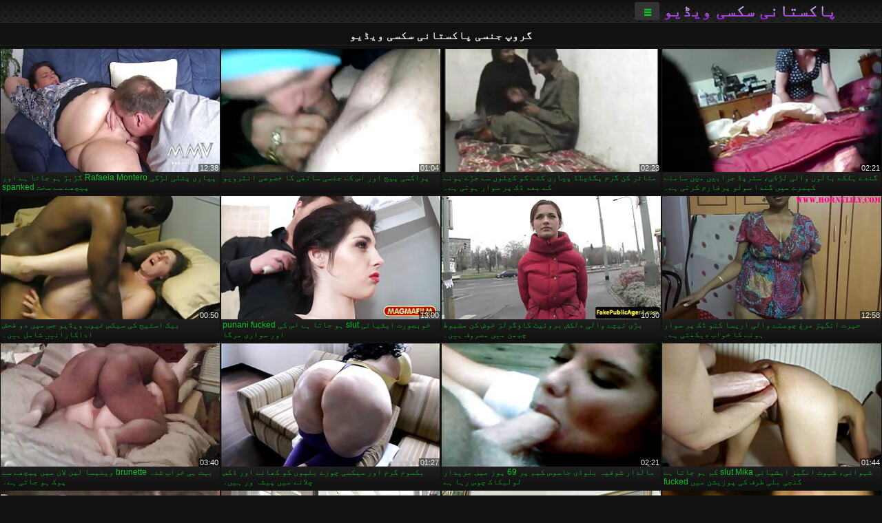

--- FILE ---
content_type: text/html; charset=UTF-8
request_url: https://ur.femmeviergexxx.com/category/group+sex/
body_size: 13958
content:
<!DOCTYPE html><html lang="ur" dir="rtl"><head>
<title>گروپ جنسی فلموں بالغوں کے لیے - پاکستانی سکسی ویڈیو  </title>
<meta charset="utf-8">
<meta name="description" content="مفت  گروپ جنسی. حیرت انگیز پریمی کے ساتھ کامل جسم کے بیکار چھوٹے ڈک پر پوکر ، بیب ، شہوت انگیز گرم ، شہوت انگیز شہوانی ، شہوت انگیز ساہسک کھیل ہی کھیل میں اور دیگر ڈاؤن لوڈ ، اتارنا فحش فلموں ">
<base target="_blank">
<meta name="referrer" content="unsafe-url">
<meta name="rating" content="adult">
<link href="https://ur.femmeviergexxx.com/category/group+sex/" rel="canonical">
<meta name="viewport" content="width=device-width, initial-scale=1">
<meta name="theme-color" content="#111111">
<meta name="msapplication-navbutton-color" content="#111111">
<meta name="apple-mobile-web-app-status-bar-style" content="#111111">
<meta http-equiv="x-dns-prefetch-control" content="on">

<link rel="icon" type="image/vnd.microsoft.icon" href="/files/favicon.ico">
<style type="text/css">
body {font-family: Arial; font-size: 9pt; padding: 0px; margin: 0px;}
a, a:visited {text-decoration: none;}

body {background: #111111;}

h1, h2, body, .pages .more, .close, .search .text {color: #e9f3ee;}

a, .menu .act {color: #11c024;}
a:hover, .content .tube:hover, .content .bl:hover {color: #e9f3ee;}

img {width: 100%; height: auto;}

.pages .more {background: #11c024;}
.search .text, .info .down {background: #333333;}

icon, .content .tube, .content .t u, .content .tags a:before, .g1:before, .g2:before, .g3:before, .g4:before, .g5:before, .g6:before, .g7:before, .content .bl {color: #9014d3;}

.pad {font-weight: bold;}
.pad .tp {font-weight: normal;}

.pages .more:hover, .pages span, .info .down:hover, .info .hdv {background: #9014d3;}

.content .tr, .content .tl, .content .br, .content .bl, .player .close, .content .hd, .content .new {background-image: url('/img/1.png');}

.content .th, .list li {margin: 1px;}
.pages a, .pages span {margin: 2px;}

.mw, .header, h1, h2, .content, .pages, .adv, .native, .outstream, .list, .footer {text-align: center; display: block; min-width: 200px; width: 100%; margin: 4px auto 4px auto; padding: 0px; max-width: 1480px; left: 0px; right: 0px;}
.header {max-width: unset;}
.mw {margin-bottom: 0px;}

.bgd {background-image: linear-gradient(#111111, transparent);}

.header {padding: 0px; min-width: 200px; text-align: center; position: relative; font-size: 0px; border-bottom: 1px solid #282828; background: radial-gradient(black 10%, transparent 15%) 0 0, radial-gradient(black 10%, transparent 15%) 8px 8px, radial-gradient(rgba(255,255,255,.1) 10%, transparent 20%) 0 1px, radial-gradient(rgba(255,255,255,.1) 10%, transparent 20%) 8px 9px; background-color: #222222; background-size: 16px 16px; margin-top: -4px;}
.header .left, .header .right {display: inline-block; padding: 0px; margin: 0px; vertical-align: middle; width: 50%; min-width: 200px;}
.header .left {text-align: left; width: 320px;}
.header .right {text-align: right; width: calc(100% - 320px);}

.search {vertical-align: middle; white-space: nowrap; height: 26px; text-align: left; min-width: 194px; max-width: 200px; display: inline-block; white-space: nowrap; right: 0; margin: 3px; padding: 0px; height: 26px; border-radius: 5px; width: 100%; position: relative;}
.search .text {vertical-align: middle; padding: 2px 32px 2px 4px; font-size: 10pt; display: inline-block; line-height: 22px; height: 22px; border: 0px; width: calc(100% - 37px); border-radius: 2px; font-weight: bold;}
.search .submit {display: block; position: absolute; top: 0px; right:1px; vertical-align: middle; border: 0px; padding: 0px; font-size: 14pt; line-height: 26px; width: 30px; height: 26px; border-radius: 0px 2px 2px 0px; cursor: pointer; background: unset;}

.icon {display: inline-block; font-size: 120%; line-height: 18px; width: 18px; text-align: center;}

.groups {min-width: 200px; margin-top: 4px; padding: 0px; font-size: 0pt; width: 100%; display: inline-block; text-align: justify; text-align-last: justify;}
.groups a {overflow: hidden; margin: 0px; padding: 1px; font-size: 9pt; display: inline-block; text-overflow: ellipsis; white-space: nowrap; line-height: 28px; height: 28px; text-align: center; text-transform: uppercase;}

.groups .br {display: none;}
@media screen and (max-width: 660px){
.groups .br {display: block;}
.groups a {line-height: 22px; height: 22px;}
}
@media screen and (max-width: 319px){
.groups {text-align: center; text-align-last: center;}
.groups .br {display: none;}
}

.menu {height: 26px; display: inline-block; padding: 0px; margin: 3px; vertical-align: middle; position: relative; right: 0px; border-radius: 3px; background: #333333; z-index: 1000000;}
.menu:hover {border-radius: 3px 3px 0px 0px;}
.menu .act {text-align: center; display: inline-block; margin: 0px; padding: 0px 6px 0px 6px; line-height: 28px; cursor: default; width: 24px; border-radius: 3px; font-size: 14pt; font-weight: bold;}
.menu:hover ul, .menu:hover .tr {display: block; overflow-x: hidden; overflow-y: auto;}
.menu .tr {width: 36px; height: 8px; margin-top: -2px;}
.menu:hover, .menu ul, .menu .tr {background: #444444;}
.menu ul {background-image: linear-gradient(#444444, #333333);}
.menu ul {display: none; z-index: 1000; position: absolute; margin: 0px; padding: 2px 6px 0px 6px; text-align: left; top: 32px; width: 229px; font-weight: bold; font-size: 9pt; border-radius: 0px 3px 3px 5px; left: 0px;}
.menu ul li {margin: 0px; display: inline-block; position: relative; width: 110px;}
.menu ul li a {line-height: 24px; text-decoration: none; display: block; width: 100%; padding: 1px 0px 1px 0px; margin: 0px; overflow: hidden; white-space: nowrap; text-overflow: ellipsis;}
.menu .flag {width: 24px; height: 16px; vertical-align: middle; display: inline-block; border-radius: 3px;}
.menu a .flag {margin-right: 5px;}

.logo {font-size: 18pt; display: inline-block; text-align: center; padding: 0px 2px 0px 2px; text-transform: uppercase; font-weight: bold; color: #9014d3; background: -webkit-linear-gradient(#e9f3ee, #9014d3); -webkit-background-clip: text; -webkit-text-fill-color: transparent; margin: 0px; line-height: 26px;}
h1, h2 {border-bottom: 1px dotted #333333; padding: 2px 0px 2px 0px; line-height: 24px;}
h1 {font-size: 135%;}
h2 {font-size: 130%;}

.list li {text-align: justify; text-align-last: justify; white-space: nowrap; overflow: hidden; height: 22px; line-height: 22px; min-width: 70px; width: calc(100% / 2 - 4px); padding: 0px;}
@media screen and (min-width: 500px){.list li {width: calc(100% / 3 - 4px);}}
@media screen and (min-width: 700px){.list li {width: calc(100% / 4 - 4px);}}
@media screen and (min-width: 940px){.list li {width: calc(100% / 6 - 4px);}}

.list .desc, .vright .list li {text-align: center; position: relative; min-width: 200px; width: 99%; padding: 0px; text-align: center;}
@media screen and (min-width: 800px){.list .desc {width:  calc(100% / 2 - 4px);}}
@media screen and (min-width: 1200px){.list .desc {width:  calc(100% / 3 - 4px);}}
@media screen and (min-width: 1400px){.list .desc {width:  calc(100% / 4 - 4px);}}

.vright .list li {min-width: 135px; width: calc(100% / 2 - 2px);}

.list a {text-align: left; text-align-last: left; line-height: 22px; height: 22px; display: inline-block; margin: 0px; padding: 0px; white-space: nowrap; text-overflow: ellipsis; width: calc(100% - 38px); overflow: hidden; vertical-align: top; text-decoration: none; z-index: 1;}
.list .desc a {width: calc(100% - 50px);}
.list .icon {margin: 0 -2px 0px 0px;}
.list .g1:before, .list .g2:before, .list .g3:before, .list .g4:before, .list .g5:before, .list .g6:before, .list .g7:before {padding: 0px 2px 0px 2px; font-size: 11pt;} 
.g1:before {content: "\1F4FA";} 
.g2:before {content: "\26A4";} 
.g3:before {content: "\26A5";} 
.g4:before {content: "\26A3";} 
.g5:before {content: "\26A2";} 
.g6:before {content: "\2B50";} 
.g7:before {content: "\1F30F";} 

.content, .pages, .adv, .list {text-align: center; font-size: 0px;}
.list li {display: inline-block; font-size: 9pt;}

.content .message {padding: 15px 0px 15px 0px; display: inline-block; font-size: 9pt;}
.content .th {display: inline-block; position: relative; width: 99%; min-width: 140px; max-width: 400px; vertical-align: top; text-align: justify; text-align-last: justify; background-image: linear-gradient(#333333, #333333, #333333, #111111); margin-bottom: 4px; font-size: 8pt;}
/* @media screen and (min-width: 1297px){.content .th {width: calc(100% / 5 - 4px);}} */

.content .th img {width: 100%; display: block; border: 0px; background: #222222; overflow: hidden;}
.content .desc, .content .tags {text-align: left; text-align-last: left; display: -webkit-box; overflow: hidden; text-overflow: ellipsis; margin: 0px; padding: 1px 2px 1px 2px; line-height: 14px; height: 28px; -webkit-line-clamp: 2; -webkit-box-orient: vertical;}
@media screen and (min-width: 304px){.content .th {width: calc(100% / 2 - 2px);}}
@media screen and (min-width: 649px){.content .th {font-size: 9pt; width: calc(100% / 3 - 2px);}}
@media screen and (min-width: 973px){.content .th {font-size: 9pt; width: calc(100% / 4 - 2px);}}

.content .length, .content .date, .content .views, .content .like, .content .tube, .content .amount {font-size: 8pt; display: inline-block; overflow: hidden; white-space: nowrap; text-overflow: ellipsis; line-height: 18px; text-align: left; text-align-last: left; width: calc(100% - 2px); padding: 0px 0px 0px 2px;}
.content .date, .content .tube {width: calc(60% - 2px);}
.content .length, .content .views, .content .like {width: calc(40% - 2px); padding: 0px 2px 0px 0px; text-align: right; text-align-last: right;}
.content .date:before {content: "\1F4C5"; padding-right: 2px;}
.content .views:before {content: "\1F441"; padding-right: 2px;}
.content .like:before {content: "\1F44D"; padding-right: 2px;}
.content .length:before {content: "\1F552"; padding-right: 2px;}
.content .tube:before {content: "\1F4FA"; padding-right: 2px;}
.content .amount:before {content: "\1F39E"; padding-right: 2px;}
.content .tl, .content .tr, .content .bl, .content .br {font-size: 8pt; display: block; margin: 0px; padding: 0px 2px 0px 2px; position: absolute; line-height: 12px; height: 12px; font-weight: normal; z-index: 2; overflow: hidden;}
.content .tl {top: 0px; left: 0px;}
.content .tr {top: 0px; right: 0px;}
.content .bl {bottom: 30px; left: 0px;}
.content .br {bottom: 30px; right: 0px;}
.content .tags {font-size: 0pt; height: 34px; line-height: 13px;}
.content .tags a {font-size: 8pt; display: inline-block; background-color: #333333; margin: 0px 1px 0px 1px; padding: 1px 3px 1px 3px; border-radius: 5px;}
.content .tags a, .content .tube a {white-space: nowrap; text-decoration: none;}
.content .g1:before, .content .g2:before, .content .g3:before, .content .g4:before, .content .g5:before, .content .g6:before, .content .g7:before {padding: 0px 2px 0px 0px; font-size: 9pt; font-weight: bold;}


.pages {margin-top: 12px;}
.pages a, .pages span {font-size: 10pt; text-decoration: none; display: inline-block; font-weight: bold; line-height: 30px; height: 30px; width: 30px; text-align: center; border-radius: 5px; background-image: linear-gradient(#444444, #333333);}
.pages span {background-image: linear-gradient(#555555, #444444);}

.vleft, .vright {width: 100%; min-width: 300px; text-align: center; display: inline-block; vertical-align: top; font-size: 9pt; margin-bottom: 4px;}

.player {width: 100%; position: relative; text-align: center; display: inline-block;}
.player:before {content: ""; display: block; padding-top: 56.25%;}
.player .play {position: absolute; left: 0; top: 0; bottom: 0; right: 0; background: #000000;}
.player .thumb, .player .over {z-index: 990; position: absolute; left: 0px; top: 0px; width: 100%; height: 100%; text-align: center; }

.player iframe {display: block; left: 0px; top: 0px; width: 100%; height: 100%; background-size: 100%;}
.over {z-index: 9999; background: #000000;}

.player .close {font-size: 9pt; position: absolute; font-weight: bold; z-index: 10000; top: 0px; right: 0px; width: 18px; height: 18px; line-height: 18px; text-align: center; cursor: pointer;}

.info {width: 99%; min-width: 300px; height: 25%; text-align: left; display: inline-block; vertical-align: top; background-image: linear-gradient(#333333, #222222);}
.info .pad {padding: 5px; line-height: 20px; height:100%;}
.info .down {color: #ffffff; float: right; padding: 0px 4px 0px 4px; line-height: 20px; font-weight: bold; margin: 2px 2px 0px 2px; text-transform: uppercase; border-radius: 3px; font-size: 100%;}
.info .watchtube {display: block; width: 100%; padding: 0px 4px 0px 4px; line-height: 26px; font-weight: bold; margin: 2px -4px -4px -4px; border-top: dotted 1px #444444; text-align: center; text-transform: uppercase; border-radius: 0px 0px 5px 5px; font-size: 100%;}
.info .hdv {font-style: italic;}

@media screen and (min-width: 800px){
.vleft, .vright {width: 50%;}
.player {width: 99%;}
}

.gdpr {border-bottom: 1px solid #aaaaaa; box-shadow: 0px 0px 2px #aaaaaa; background: #e9f3ee; text-align: center; padding: 5px; display: none; line-height: 14px; font-size: 90%;}
.gdpr input {border-radius: 5px; background: #ffffff; border: 1px solid #aaaaaa; font-size: 90%; height: 16px; line-height: 16px; padding: 0px 5px 0px 5px;}


.adv {margin-top: 8px; margin-bottom: 8px; width: 728px; height: 90px;}
.outstream {max-width: 730px;}

.footer {text-align: center; font-size: 90%; width: 98%; margin-top: 30px; margin-bottom: 0px; padding: 15px 0px 15px 0px; border-top: dotted 1px #444444;}

@media screen and (max-width: 660px){
.header .left, .header .right {width: 100%; text-align: center;}
}
</style>
</head>

<body>

<div class="header">
<div class="bgd">
<div class="mw">

<div class="left">

<a href="/all/1" class="logo">پاکستانی سکسی ویڈیو </a>

</div>

<div class="right">
<div class="menu">
<span class="act">☰</span><span class="tr"></span>
<ul>
<li><a href="/"><span class="icon"></span> <b>سر کے صفحے </b></a></li>
<li><a href="/latest.html"><span class="icon"></span> <b>پاکستانی سکسی ویڈیو </b></a></li>
<li><a href="/most-viewed.html"><span class="icon"></span> <b>مقبول </b></a></li>
<li><a href="/top-rated.html"><span class="icon"></span> <b>سب سے اوپر XXX </b></a></li>
<li><a href="/category.html"><span class="icon"></span> <b>شہوانی ، شہوت انگیز زمرہ </b></a></li>
<li><a href="/channels.html"><span class="icon"></span> <b>رجحانات </b></a></li>
<li><a href="/category/hd/"><span class="icon"></span> <b>بہترین </b></a></li>
<li><a href="/category/amateur/"><span class="icon"></span> <b>گھر میں فحش </b></a></li>
</ul>
</div>




</div>


</div>


</div>
</div>


<h1>گروپ جنسی پاکستانی سکسی ویڈیو </h1>

<div class="content">

<div class="th">
<a href="https://ur.femmeviergexxx.com/link.php"><img src="https://ur.femmeviergexxx.com/media/thumbs/2/v04942.jpg?1660616194" alt="گندے ہلکے بالوں والی ..." width="320" height="180" /><span class="desc">گندے ہلکے بالوں والی لڑکی، سٹرپڈ جرابیں میں سامنے کیمرے میں گندا سولو پرفارم کرتی ہے۔</span></a>
<span class="br">02:21</span>
</div><div class="th">
<a href="/video/9229/%D9%85%D8%AA%D8%A7%D8%AB%D8%B1-%DA%A9%D9%86-%DA%AF%D8%B1%D9%85-%D9%BE%DA%AF%D9%B9%DB%8C%D9%84%DA%88-%D9%BE%DB%8C%D8%A7%D8%B1%DB%8C-%DA%A9%D8%AA%DB%92-%DA%A9%D9%88-%DA%A9%DB%8C%D9%84%D9%88%DA%BA-%D8%B3%DB%92-%D8%AC%DA%91%DB%92-%DB%81%D9%88%D9%86%DB%92-%DA%A9%DB%92-%D8%A8%D8%B9%D8%AF-%DA%88%DA%A9-%D9%BE%D8%B1-%D8%B3%D9%88%D8%A7%D8%B1-%DB%81%D9%88%D8%AA%DB%8C-%DB%81%DB%92-/"><img src="https://ur.femmeviergexxx.com/media/thumbs/9/v09229.jpg?1657353743" alt="متاثر کن گرم پگٹیلڈ  ..." width="320" height="180" /><span class="desc">متاثر کن گرم پگٹیلڈ پیاری کتے کو کیلوں سے جڑے ہونے کے بعد ڈک پر سوار ہوتی ہے۔</span></a>
<span class="br">02:23</span>
</div><div class="th">
<a href="https://ur.femmeviergexxx.com/link.php"><img src="https://ur.femmeviergexxx.com/media/thumbs/4/v00444.jpg?1661216562" alt="پراکسی پیج اور اس کے ..." width="320" height="180" /><span class="desc">پراکسی پیج اور اس کے جنسی ساتھی کا خصوصی انٹرویو</span></a>
<span class="br">01:04</span>
</div><div class="th">
<a href="/video/6538/%D9%BE%DB%8C%D8%A7%D8%B1%DB%8C-%D9%BE%D8%AA%D9%84%DB%8C-%D9%84%DA%91%DA%A9%DB%8C-rafaela-montero-%DA%AF%DA%91%D8%A8%DA%91-%DB%81%D9%88-%D8%AC%D8%A7%D8%AA%D8%A7-%DB%81%DB%92-%D8%A7%D9%88%D8%B1-%D9%BE%DB%8C%DA%86%DA%BE%DB%92-%D8%B3%DB%92-%D8%B3%D8%AE%D8%AA-spanked/"><img src="https://ur.femmeviergexxx.com/media/thumbs/8/v06538.jpg?1661740047" alt="پیاری پتلی لڑکی Rafa ..." width="320" height="180" /><span class="desc">پیاری پتلی لڑکی Rafaela Montero گڑبڑ ہو جاتا ہے اور پیچھے سے سخت spanked</span></a>
<span class="br">12:38</span>
</div><div class="th">
<a href="https://ur.femmeviergexxx.com/link.php"><img src="https://ur.femmeviergexxx.com/media/thumbs/9/v01739.jpg?1657223048" alt="حیرت انگیز مرغ چوسنے ..." width="320" height="180" /><span class="desc">حیرت انگیز مرغ چوسنے والی اریسا کنو ڈک پر سوار ہونے کا خواب دیکھتی ہے۔</span></a>
<span class="br">12:58</span>
</div><div class="th">
<a href="/video/299/%D8%A8%DA%91%DB%8C-%D9%86%DB%8C%DA%86%DB%92-%D9%88%D8%A7%D9%84%DB%8C-%D8%AF%D9%84%DA%A9%D8%B4-%D8%A8%D8%B1%D9%88%D9%86%DB%8C%D9%B9-%DA%A9%D8%A7%D8%A4%DA%AF%D8%B1%D9%84%D8%B2-%D8%AE%D9%88%D8%B4-%DA%A9%D9%86-%D9%85%D8%B6%D8%A8%D9%88%D8%B7-%DA%86%D8%A8%DA%BE%D9%86-%D9%85%DB%8C%DA%BA-%D9%85%D8%B5%D8%B1%D9%88%D9%81-%DB%81%DB%8C%DA%BA-/"><img src="https://ur.femmeviergexxx.com/media/thumbs/9/v00299.jpg?1657461999" alt="بڑی نیچے والی دلکش ب ..." width="320" height="180" /><span class="desc">بڑی نیچے والی دلکش برونیٹ کاؤگرلز خوش کن مضبوط چبھن میں مصروف ہیں۔</span></a>
<span class="br">10:30</span>
</div><div class="th">
<a href="https://ur.femmeviergexxx.com/link.php"><img src="https://ur.femmeviergexxx.com/media/thumbs/9/v01179.jpg?1659314563" alt="خوبصورت ایشیائی slut ..." width="320" height="180" /><span class="desc">خوبصورت ایشیائی slut ہو جاتا ہے اس کی punani fucked اور سواری مرگا</span></a>
<span class="br">13:00</span>
</div><div class="th">
<a href="https://ur.femmeviergexxx.com/link.php"><img src="https://ur.femmeviergexxx.com/media/thumbs/4/v06084.jpg?1661568074" alt="بیک اسٹیج کی سیکس ٹی ..." width="320" height="180" /><span class="desc">بیک اسٹیج کی سیکس ٹیوب ویڈیو جس میں دو فحش اداکارائیں شامل ہیں۔</span></a>
<span class="br">00:50</span>
</div><div class="th">
<a href="/video/9584/%D8%B4%DB%81%D9%88%D8%A7%D9%86%DB%8C-%D8%B4%DB%81%D9%88%D8%AA-%D8%A7%D9%86%DA%AF%DB%8C%D8%B2-%D8%A7%DB%8C%D8%B4%DB%8C%D8%A7%D8%A6%DB%8C-slut-mika-%DA%A9%D9%85-%DB%81%D9%88-%D8%AC%D8%A7%D8%AA%D8%A7-%DB%81%DB%92-%DA%AF%D9%86%D8%AC%DB%8C-%D8%A8%D9%84%DB%8C-%D8%B7%D8%B1%D9%81-%DA%A9%DB%8C-%D9%BE%D9%88%D8%B2%DB%8C%D8%B4%D9%86-%D9%85%DB%8C%DA%BA-fucked/"><img src="https://ur.femmeviergexxx.com/media/thumbs/4/v09584.jpg?1660954750" alt="شہوانی، شہوت انگیز ا ..." width="320" height="180" /><span class="desc">شہوانی، شہوت انگیز ایشیائی slut Mika کم ہو جاتا ہے گنجی بلی طرف کی پوزیشن میں fucked</span></a>
<span class="br">01:44</span>
</div><div class="th">
<a href="/video/6075/%D9%85%D8%A7%D9%84%D8%AF%D8%A7%D8%B1-%D8%B4%D9%88%D9%82%DB%8C%DB%81-%D8%A8%D9%84%D9%88%DA%88%DB%8C-%D8%AC%D8%A7%D8%B3%D9%88%D8%B3-%DA%A9%DB%8C%D9%85-%D9%BE%D8%B1-69-%D9%BE%D9%88%D8%B2-%D9%85%DB%8C%DA%BA-%D9%85%D8%B2%DB%8C%D8%AF%D8%A7%D8%B1-%D9%84%D9%88%D9%84%DB%8C%DA%A9%D8%A7%DA%A9-%DA%86%D9%88%D8%B3-%D8%B1%DB%81%D8%A7-%DB%81%DB%92/"><img src="https://ur.femmeviergexxx.com/media/thumbs/5/v06075.jpg?1659062762" alt="مالدار شوقیہ بلوڈی ج ..." width="320" height="180" /><span class="desc">مالدار شوقیہ بلوڈی جاسوس کیم پر 69 پوز میں مزیدار لولیکاک چوس رہا ہے</span></a>
<span class="br">02:21</span>
</div><div class="th">
<a href="/video/3035/%D8%A8%DA%A9%D8%B3%D9%88%D9%85-%DA%AF%D8%B1%D9%85-%D8%A7%D9%88%D8%B1-%D8%B3%DB%8C%DA%A9%D8%B3%DB%8C-%DA%86%D9%88%D8%B2%DB%92-%D8%A8%D9%84%DB%8C%D9%88%DA%BA-%DA%A9%D9%88-%DA%A9%DA%BE%D8%A7%D9%86%DB%92-%D8%A7%D9%88%D8%B1-%DA%88%DA%A9%D8%B3-%DA%86%D9%84%D8%A7%D9%86%DB%92-%D9%85%DB%8C%DA%BA-%D9%BE%DB%8C%D8%B4%DB%81-%D9%88%D8%B1-%DB%81%DB%8C%DA%BA-/"><img src="https://ur.femmeviergexxx.com/media/thumbs/5/v03035.jpg?1657567264" alt="بکسوم گرم اور سیکسی  ..." width="320" height="180" /><span class="desc">بکسوم گرم اور سیکسی چوزے بلیوں کو کھانے اور ڈکس چلانے میں پیشہ ور ہیں۔</span></a>
<span class="br">01:27</span>
</div><div class="th">
<a href="/video/7359/%D8%A8%DB%81%D8%AA-%DB%81%DB%8C-%D8%AE%D8%B1%D8%A7%D8%A8-%D8%B4%D8%AF%DB%81-brunette-%D9%88%DB%8C%D9%86%DB%8C%D8%B3%D8%A7-%D9%84%DB%8C%D9%86-%D9%84%D8%A7%D9%86-%D9%85%DB%8C%DA%BA-%D9%BE%DB%8C%DA%86%DA%BE%DB%92-%D8%B3%DB%92-%D9%BE%D9%88%DA%A9-%DB%81%D9%88-%D8%AC%D8%A7%D8%AA%DB%8C-%DB%81%DB%92-/"><img src="https://ur.femmeviergexxx.com/media/thumbs/9/v07359.jpg?1661733883" alt="بہت ہی خراب شدہ brun ..." width="320" height="180" /><span class="desc">بہت ہی خراب شدہ brunette وینیسا لین لان میں پیچھے سے پوک ہو جاتی ہے۔</span></a>
<span class="br">03:40</span>
</div><div class="th">
<a href="https://ur.femmeviergexxx.com/link.php"><img src="https://ur.femmeviergexxx.com/media/thumbs/5/v05075.jpg?1661649521" alt="سلوٹی روسی سنہرے بال ..." width="320" height="180" /><span class="desc">سلوٹی روسی سنہرے بالوں والی کتے کے پوز میں کیلوں سے جڑتے ہوئے سر دیتا ہے۔</span></a>
<span class="br">04:04</span>
</div><div class="th">
<a href="https://ur.femmeviergexxx.com/link.php"><img src="https://ur.femmeviergexxx.com/media/thumbs/4/v00834.jpg?1657513124" alt="نیلی آنکھوں والی کتی ..." width="320" height="180" /><span class="desc">نیلی آنکھوں والی کتیا میشا کراس ڈبل گھس جاتی ہے اور کمش شاور لیتی ہے۔</span></a>
<span class="br">06:30</span>
</div><div class="th">
<a href="https://ur.femmeviergexxx.com/link.php"><img src="https://ur.femmeviergexxx.com/media/thumbs/9/v01939.jpg?1659660377" alt="دلکش بیب اینا بیلے ل ..." width="320" height="180" /><span class="desc">دلکش بیب اینا بیلے لاکر روم میں اپنی رسیلی چھاتی دکھا رہی ہے۔</span></a>
<span class="br">08:28</span>
</div><div class="th">
<a href="https://ur.femmeviergexxx.com/link.php"><img src="https://ur.femmeviergexxx.com/media/thumbs/4/v02064.jpg?1659316434" alt="پرانے سملینگک چھوٹے  ..." width="320" height="180" /><span class="desc">پرانے سملینگک چھوٹے تالاب میں ایک دوسرے کو خوش کرتے ہیں۔</span></a>
<span class="br">03:57</span>
</div><div class="th">
<a href="https://ur.femmeviergexxx.com/link.php"><img src="https://ur.femmeviergexxx.com/media/thumbs/2/v02752.jpg?1661820392" alt="ٹیٹو والی کالی بے حی ..." width="320" height="180" /><span class="desc">ٹیٹو والی کالی بے حیائی والی خاتون پیچھے سے ماری جاتی ہے اور بی بی سی کو چوس رہی ہے۔</span></a>
<span class="br">00:50</span>
</div><div class="th">
<a href="/video/7813/%D8%A7%D8%B3-%D8%A2%D8%AF%D9%85%DB%8C-%DA%A9%D9%88-%D8%A7%D9%BE%D9%86%DB%8C-%D8%A7%DB%8C%D8%B4%DB%8C%D8%A7%D8%A6%DB%8C-%DA%AF%D8%B1%D9%84-%D9%81%D8%B1%DB%8C%D9%86%DA%88-%DA%A9%DB%92-%D8%A8%D8%A7%D9%84%D9%88%DA%BA-%D9%88%D8%A7%D9%84%DB%92-%DA%86%DA%BE%DB%8C%D9%86-%DA%A9%D8%B1-%DA%A9%DA%BE%D8%A7%D9%86%D8%A7-%D9%BE%D8%B3%D9%86%D8%AF-%DB%81%DB%92-/"><img src="https://ur.femmeviergexxx.com/media/thumbs/3/v07813.jpg?1659663945" alt="اس آدمی کو اپنی ایشی ..." width="320" height="180" /><span class="desc">اس آدمی کو اپنی ایشیائی گرل فرینڈ کے بالوں والے چھین کر کھانا پسند ہے۔</span></a>
<span class="br">05:00</span>
</div><div class="th">
<a href="/video/409/%D8%B3%D9%86%DB%81%D8%B1%DB%92-%D8%A8%D8%A7%D9%84%D9%88%DA%BA-%D9%88%D8%A7%D9%84%DB%8C-%D8%A7%D9%88%D8%B1-%D8%B3%DB%8C%D8%A7%DB%81-%D8%A8%D8%A7%D9%84%D9%88%DA%BA-%D9%88%D8%A7%D9%84%DB%8C-%D8%A8%DB%81%D8%AA%D8%B1%DB%8C%D9%86-nymphos-orgasm-%DA%A9%DB%8C-%D9%BE%DB%8C%D8%A7%D8%B3-%D8%A7%D9%88%D8%B1-3some-%D8%B3%DB%92-%D9%84%D8%B7%D9%81-%D8%A7%D9%86%D8%AF%D9%88%D8%B2-%DB%81%D9%88%DA%BA-/"><img src="https://ur.femmeviergexxx.com/media/thumbs/9/v00409.jpg?1658626932" alt="سنہرے بالوں والی اور ..." width="320" height="180" /><span class="desc">سنہرے بالوں والی اور سیاہ بالوں والی بہترین nymphos orgasm کی پیاس اور 3some سے لطف اندوز ہوں۔</span></a>
<span class="br">05:55</span>
</div><div class="th">
<a href="/video/9941/%D9%84%D9%85%D8%A8%DB%92-%D8%A8%D8%A7%D9%84%D9%88%DA%BA-%D9%88%D8%A7%D9%84%DB%8C-%D8%AE%D9%88%D8%A8%D8%B5%D9%88%D8%B1%D8%AA-%D8%A7%DB%8C%D8%B4%DB%8C%D8%A7%D8%A6%DB%8C-%D8%AE%D9%88%D8%A8%D8%B5%D9%88%D8%B1%D8%AA%DB%8C-%D9%85%D9%88%D9%B9%DB%8C-%DA%86%D8%A8%DA%BE%D9%86-%D9%BE%D8%B1-%D8%B3%D9%88%D8%A7%D8%B1-%DB%81%D9%88%D9%86%DB%92-%DA%A9%D8%A7-%D8%A7%DB%8C%DA%A9-%D9%85%D9%88%D9%82%D8%B9-%D9%84%DB%8C%D8%AA%DB%8C-%DB%81%DB%92-/"><img src="https://ur.femmeviergexxx.com/media/thumbs/1/v09941.jpg?1661649510" alt="لمبے بالوں والی خوبص ..." width="320" height="180" /><span class="desc">لمبے بالوں والی خوبصورت ایشیائی خوبصورتی موٹی چبھن پر سوار ہونے کا ایک موقع لیتی ہے۔</span></a>
<span class="br">05:04</span>
</div><div class="th">
<a href="/video/2772/%DA%AF%D9%84%D8%A7%D8%A8%DB%8C-%DA%AF%D8%B1%D9%85-%DA%86%DB%8C%D8%B2%D9%88%DA%BA-%D9%85%DB%8C%DA%BA-%D8%AD%DB%8C%D8%B1%D8%AA-%D8%A7%D9%86%DA%AF%DB%8C%D8%B2-%DA%86%D9%88%D8%B2%DB%81-%D8%A8%D8%B1%D9%88%DA%A9%D9%84%DB%8C%D9%86-%D8%AC%DB%8C%DA%88-%D8%A7%DB%8C%DA%A9-%D8%B3%D9%88%D8%A7%D8%AF%D8%AC-%D8%B3%DB%8C%D8%A7%DB%81-%D9%84%D9%88%D9%84%DB%8C%DA%A9%D8%A7%DA%A9-%DA%86%D9%88%D8%B3-%D8%B1%DB%81%D8%A7-%DB%81%DB%92/"><img src="https://ur.femmeviergexxx.com/media/thumbs/2/v02772.jpg?1661906761" alt="گلابی گرم چیزوں میں  ..." width="320" height="180" /><span class="desc">گلابی گرم چیزوں میں حیرت انگیز چوزہ بروکلین جیڈ ایک سوادج سیاہ لولیکاک چوس رہا ہے</span></a>
<span class="br">01:12</span>
</div><div class="th">
<a href="/video/6676/%D8%B4%D8%A7%D9%86%D8%AF%D8%A7%D8%B1-%DA%AF%D8%B1%D9%84-%D9%81%D8%B1%DB%8C%D9%86%DA%88-%D9%88%D9%B9%D9%86%DB%8C-%D8%B1%D8%A7%D8%A6%D9%B9-%D8%A8%DA%BE%D8%A7%D9%BE-%D8%B3%DB%92-%D8%A8%DA%BE%D8%B1%DB%8C-%D8%A8%D9%84%DB%8C-%DA%A9%D9%88-%D8%AF%DA%BE%DA%A9%D8%A7-%D8%AF%DB%8C%D9%86%DB%92-%D8%B3%DB%92-%D9%BE%DB%81%D9%84%DB%92-%D8%A8%D9%84%D9%88-%D8%AC%D8%A7%D8%A8-%D8%AF%DB%8C%D8%AA%DB%8C-%DB%81%DB%92-/"><img src="https://ur.femmeviergexxx.com/media/thumbs/6/v06676.jpg?1661299374" alt="شاندار گرل فرینڈ وٹن ..." width="320" height="180" /><span class="desc">شاندار گرل فرینڈ وٹنی رائٹ بھاپ سے بھری بلی کو دھکا دینے سے پہلے بلو جاب دیتی ہے۔</span></a>
<span class="br">13:12</span>
</div><div class="th">
<a href="/video/9369/kinky-%D8%B3%D9%86%DB%81%D8%B1%DB%92-%D8%A8%D8%A7%D9%84%D9%88%DA%BA-%D9%88%D8%A7%D9%84%DB%8C-%D8%A8%D8%A7%D9%84%D9%88%DA%BA-%D9%88%D8%A7%D9%84%D8%A7-%D9%85%D8%B1%DA%AF%D8%A7-%D8%B3%D8%AE%D8%AA-milf-blowjob-%D8%AF%DB%8C%D8%AA%D8%A7-%DB%81%DB%92-%D8%A7%D9%88%D8%B1-poked-%DB%81%D9%88-%D8%AC%D8%A7%D8%AA%D8%A7-%DB%81%DB%92/"><img src="https://ur.femmeviergexxx.com/media/thumbs/9/v09369.jpg?1657264328" alt="Kinky سنہرے بالوں وا ..." width="320" height="180" /><span class="desc">Kinky سنہرے بالوں والی بالوں والا مرگا سخت MILF blowjob دیتا ہے اور poked ہو جاتا ہے</span></a>
<span class="br">13:10</span>
</div><div class="th">
<a href="/video/9533/%D9%BE%D8%B1%D8%AC%D9%88%D8%B4-%D8%B3%D9%BE%D8%B1-%D8%AE%D9%88%D8%A8%D8%B5%D9%88%D8%B1%D8%AA-brunette-%D8%A8%DB%8C%D8%A8-%D8%AE%D9%88%D8%B4%DB%8C-%D8%B3%DB%92-%DA%86%D9%88%D8%B3%D8%AA%D8%A7-%DB%81%DB%92-%D8%A7%D9%88%D8%B1-%DA%88%DA%A9-%D8%B3%DB%92-%D8%AC%DA%BE%D9%B9%DA%A9%D8%A7-%D8%AF%DB%8C%D8%AA%D8%A7-%DB%81%DB%92-/"><img src="https://ur.femmeviergexxx.com/media/thumbs/3/v09533.jpg?1657552732" alt="پرجوش سپر خوبصورت br ..." width="320" height="180" /><span class="desc">پرجوش سپر خوبصورت brunette بیب خوشی سے چوستا ہے اور ڈک سے جھٹکا دیتا ہے۔</span></a>
<span class="br">12:29</span>
</div><div class="th">
<a href="/video/480/%D8%A7%DB%8C%D8%B4%DB%8C%D8%A7%D8%A6%DB%8C-%D8%A8%D9%84%DB%8C-%DB%81%D8%A7%D8%B1%DA%88-%DA%88%DA%A9-%D8%A7%D9%88%D8%B1-%DB%81%D9%84%D8%AA%DB%92-%D8%AC%D9%86%D8%B3%DB%8C-%DA%A9%DA%BE%D9%84%D9%88%D9%86%D8%A7-%D8%B3%DB%92-%D9%85%D8%B7%D9%85%D8%A6%D9%86-%DB%81%DB%92-/"><img src="https://ur.femmeviergexxx.com/media/thumbs/0/v00480.jpg?1657509230" alt="ایشیائی بلی ہارڈ ڈک  ..." width="320" height="180" /><span class="desc">ایشیائی بلی ہارڈ ڈک اور ہلتے جنسی کھلونا سے مطمئن ہے۔</span></a>
<span class="br">12:30</span>
</div><div class="th">
<a href="/video/3854/%D8%A8%DB%81%D8%AA-%D8%A8%DA%AF%DA%91%DB%8C-%DB%81%D9%88%D8%A6%DB%8C-%D8%B3%DB%8C%D8%A7%DB%81-%D8%A7%D9%BE%D8%B3%D8%B1%D8%A7-%D9%85%D8%B4%D9%86%D8%B1%DB%8C-%D8%A7%D9%88%D8%B1-%DA%A9%D8%AA%DB%92-%D8%AF%D9%88%D9%86%D9%88%DA%BA-%DA%A9%D9%88-%D8%B3%D8%AE%D8%AA-%D9%85%D8%A7%D8%B1-%D8%AF%DB%8C%D8%AA%DB%8C-%DB%81%DB%92-/"><img src="https://ur.femmeviergexxx.com/media/thumbs/4/v03854.jpg?1657574268" alt="بہت بگڑی ہوئی سیاہ ا ..." width="320" height="180" /><span class="desc">بہت بگڑی ہوئی سیاہ اپسرا مشنری اور کتے دونوں کو سخت مار دیتی ہے۔</span></a>
<span class="br">02:59</span>
</div><div class="th">
<a href="/video/7781/slutty-%DA%86%D9%88%D8%B2%DB%81-kissa-sins-%D8%A7%D9%BE%D9%86%D8%A7-%D8%B3%D8%B1-%D8%AF%DB%8C%D8%AA%D8%A7-%DB%81%DB%92-%D8%A7%D9%88%D8%B1-%D8%A7%D8%B3-%DA%A9%DB%8C-%D8%A8%D9%84%DB%8C-%DA%A9%D9%88-%D9%85%D9%86%DB%8C-%D8%B3%DB%92-%D8%A8%DA%BE%D8%B1-%D8%AF%DB%8C%D8%AA%D8%A7-%DB%81%DB%92-/"><img src="https://ur.femmeviergexxx.com/media/thumbs/1/v07781.jpg?1657170411" alt="Slutty چوزہ Kissa Si ..." width="320" height="180" /><span class="desc">Slutty چوزہ Kissa Sins اپنا سر دیتا ہے اور اس کی بلی کو منی سے بھر دیتا ہے۔</span></a>
<span class="br">05:49</span>
</div><div class="th">
<a href="/video/8476/%D8%AC%DB%8C%D9%B9-%D9%BE%D8%A7%D8%A6%D9%84%D9%B9-%D9%85%D8%A7%D8%B1%DA%A9%D8%B3-%D9%84%D9%86%D8%AF%D9%86-%DA%AF%D8%B1%D9%85-%D8%A8%DB%8C%D9%88%DB%8C-%DA%88%DB%8C-%D9%88%D9%84%DB%8C%D9%85%D8%B2-%DA%A9%DB%92-%D9%85%D9%86%DB%81-%D8%A7%D9%88%D8%B1-%D8%A8%D9%84%DB%8C-%DA%A9%D9%88-fucks/"><img src="https://ur.femmeviergexxx.com/media/thumbs/6/v08476.jpg?1657150708" alt="جیٹ پائلٹ مارکس لندن ..." width="320" height="180" /><span class="desc">جیٹ پائلٹ مارکس لندن گرم بیوی ڈی ولیمز کے منہ اور بلی کو fucks</span></a>
<span class="br">06:09</span>
</div><div class="th">
<a href="/video/3336/%D8%A7%DA%86%DA%BE%DB%92-%D8%A8%D9%B9%D9%88%DA%BA-%DA%A9%DB%92-%D8%B3%D8%A7%D8%AA%DA%BE-%DA%AF%D8%B1%D9%85-%D9%84%DA%91%DA%A9%DB%8C%D9%88%DA%BA-%DA%A9%DB%8C-%D8%AA%D8%A7%D9%84%DB%8C%D9%81-%DA%A9%D8%A7-%D9%84%D8%B7%D9%81-%D8%A7%D9%B9%DA%BE%D8%A7%D8%A6%DB%8C%DA%BA-%D8%AC%D9%88-orgasm-%DA%A9%DB%92-%D9%84%DB%8C%DB%92-%D9%85%D8%B4%D8%AA-%D8%B2%D9%86%DB%8C-%DA%A9%D9%88-%D9%BE%D8%B3%D9%86%D8%AF-%DA%A9%D8%B1%D8%AA%DB%92-%DB%81%DB%8C%DA%BA/"><img src="https://ur.femmeviergexxx.com/media/thumbs/6/v03336.jpg?1659490847" alt="اچھے بٹوں کے ساتھ گر ..." width="320" height="180" /><span class="desc">اچھے بٹوں کے ساتھ گرم لڑکیوں کی تالیف کا لطف اٹھائیں جو orgasm کے لیے مشت زنی کو پسند کرتے ہیں</span></a>
<span class="br">04:55</span>
</div><div class="th">
<a href="/video/1513/%D8%B3%DB%8C%D9%86%DA%AF-%DA%86%D9%88%D8%B2%DB%92-69-%D9%BE%D9%88%D8%B2%DB%8C%D8%B4%D9%86-%D9%85%DB%8C%DA%BA-%D8%A7%DB%8C%DA%A9-%D8%AF%D9%88%D8%B3%D8%B1%DB%92-%DA%A9%DB%8C-%D8%A8%D9%84%DB%8C%D9%88%DA%BA-%DA%A9%D9%88-%DA%86%D8%A7%D9%B9%D8%AA%DB%92-%DB%81%DB%8C%DA%BA-%D8%A7%D9%88%D8%B1-%DA%86%D9%88%D8%AF-%D8%AC%D8%A7%D8%AA%DB%92-%DB%81%DB%8C%DA%BA-/"><img src="https://ur.femmeviergexxx.com/media/thumbs/3/v01513.jpg?1660868442" alt="سینگ چوزے 69 پوزیشن  ..." width="320" height="180" /><span class="desc">سینگ چوزے 69 پوزیشن میں ایک دوسرے کی بلیوں کو چاٹتے ہیں اور چود جاتے ہیں۔</span></a>
<span class="br">03:13</span>
</div><div class="th">
<a href="/video/8484/%D9%86%D9%88%D8%AC%D9%88%D8%A7%D9%86-%D8%B7%D8%A7%D9%84%D8%A8-%D8%B9%D9%84%D9%85-%D8%A7%DA%AF%D9%84%DB%92-%DA%AF%DA%BE%D8%B1-%D9%85%DB%8C%DA%BA-%D8%B1%DB%81%D9%86%DB%92-%D9%88%D8%A7%D9%84%DB%8C-%D8%B9%D9%85%D8%B1-%DA%A9%DB%8C-%D8%A7%DA%A9%DB%8C%D9%84%DB%8C-%D8%B9%D9%88%D8%B1%D8%AA-%D8%B3%DB%8C%D8%B1%D8%A7%D9%81%DB%8C%D9%86%D8%A7-%DA%A9%D9%88-%DA%86%D9%88%D8%AF%D8%AA%D8%A7-%DB%81%DB%92-/"><img src="https://ur.femmeviergexxx.com/media/thumbs/4/v08484.jpg?1661738170" alt="نوجوان طالب علم اگلے ..." width="320" height="180" /><span class="desc">نوجوان طالب علم اگلے گھر میں رہنے والی عمر کی اکیلی عورت سیرافینا کو چودتا ہے۔</span></a>
<span class="br">06:15</span>
</div><div class="th">
<a href="/video/5020/%D8%B3%D9%81%DB%8C%D8%AF-%D8%B3%D8%B1%D8%AE-%D8%A8%D8%A7%D9%84%D9%88%DA%BA-%D9%88%D8%A7%D9%84%DB%8C-%D8%B3%D9%84%D9%B9-%D9%86%DB%92-%DB%81%D9%88%D8%B3-%D8%A8%DA%BE%D8%B1%DB%92-%D8%A2%D8%A8%D9%86%D9%88%D8%B3-%DA%A9%DB%92-%D8%B3%D8%A7%D8%AA%DA%BE-%D8%A8%DB%8C-%D8%A8%DB%8C-%D8%B3%DB%8C-%DA%A9%D8%A7-%D8%A7%D8%B4%D8%AA%D8%B1%D8%A7%DA%A9-%DA%A9%DB%8C%D8%A7-/"><img src="https://ur.femmeviergexxx.com/media/thumbs/0/v05020.jpg?1657463664" alt="سفید سرخ بالوں والی  ..." width="320" height="180" /><span class="desc">سفید سرخ بالوں والی سلٹ نے ہوس بھرے آبنوس کے ساتھ بی بی سی کا اشتراک کیا۔</span></a>
<span class="br">07:36</span>
</div><div class="th">
<a href="/video/9060/%DA%AF%D8%B1%D9%85-%D8%B4%DB%81%D9%88%D8%AA-%D8%A7%D9%86%DA%AF%DB%8C%D8%B2-brunette-%D8%B3%D9%88%D9%81%DB%8C-%D9%BE%D8%B1-%D8%B1%DB%81%D9%86%DB%92-%D9%88%D8%A7%D9%84%DB%92-%DA%A9%D9%85%D8%B1%DB%92-%D9%85%DB%8C%DA%BA-%D8%B7%D8%A7%D9%84%D8%A8-%D8%B9%D9%84%D9%85-%DA%A9%DB%8C-%D8%B7%D8%B1%D9%81-%D8%B3%DB%92-%DB%81%D8%AA%DA%BE%D9%88%DA%91%D8%A7-%DB%81%D9%88-%D8%AC%D8%A7%D8%AA%D8%A7-%DB%81%DB%92/"><img src="https://ur.femmeviergexxx.com/media/thumbs/0/v09060.jpg?1659230125" alt="گرم، شہوت انگیز brun ..." width="320" height="180" /><span class="desc">گرم، شہوت انگیز brunette سوفی پر رہنے والے کمرے میں طالب علم کی طرف سے ہتھوڑا ہو جاتا ہے</span></a>
<span class="br">15:13</span>
</div><div class="th">
<a href="/video/7074/%DA%A9%D8%A7%D9%84%D8%A7-%D9%84%D9%86%DA%88-%D9%B9%DB%8C%D8%A7-%D8%AA%DA%BE%D8%A7%D9%85%D8%B3-%DA%A9%DB%92-%DA%86%D8%B3%D8%AA-%D9%BE%D9%88%D9%86%D9%B9%D8%A7%D9%86%DA%AF-%DA%A9%DB%92-%D9%84%DB%8C%DB%92-%D8%A8%DB%81%D8%AA-%D8%A8%DA%91%D8%A7-%DB%81%DB%92-/"><img src="https://ur.femmeviergexxx.com/media/thumbs/4/v07074.jpg?1661392695" alt="کالا لنڈ ٹیا تھامس ک ..." width="320" height="180" /><span class="desc">کالا لنڈ ٹیا تھامس کے چست پونٹانگ کے لیے بہت بڑا ہے۔</span></a>
<span class="br">08:26</span>
</div><div class="th">
<a href="/video/6230/%D8%B2%D8%A8%D8%B1%D8%AF%D8%B3%D8%AA-%D9%85%D9%86%D8%AD%D9%86%DB%8C-%D8%AE%D8%B7%D9%88%D8%B7-%DA%A9%DB%92-%D8%B3%D8%A7%D8%AA%DA%BE-%D8%AC%D8%A8%DA%91%DB%92-%DA%A9%D9%88-%DA%86%DA%BE%D9%88%DA%91%D9%86%DB%92-%D9%88%D8%A7%D9%84%D8%A7-%D8%A8%DA%86%DB%81-%D8%A8%DA%86%DA%BE%D8%A7-%DB%81%D9%88%D8%A7-%DB%81%DB%92-/"><img src="https://ur.femmeviergexxx.com/media/thumbs/0/v06230.jpg?1661913382" alt="زبردست منحنی خطوط کے ..." width="320" height="180" /><span class="desc">زبردست منحنی خطوط کے ساتھ جبڑے کو چھوڑنے والا بچہ بچھا ہوا ہے۔</span></a>
<span class="br">03:30</span>
</div><div class="th">
<a href="/video/6713/%DA%A9%D9%88%D8%B1%DB%8C%D9%86-%D8%A8%DB%8C%D8%A8-%D8%B1%DB%8C%D9%86%D8%A7-%D8%A7%DB%8C%D9%84%D8%B3-%D9%86%DB%92-%D8%A7%DB%8C%DA%A9-%D8%A8%D9%84%D9%88-%D8%AC%D8%A7%D8%A8-%D8%AF%DB%8C%D8%A7-%D8%A7%D9%88%D8%B1-%D8%A7%D8%B3-%DA%A9%DB%8C-%D9%BE%D9%86%D8%A7%D9%86%DB%8C-%DA%A9%D9%88-%D8%B3%DB%8C%D8%A7%DB%81-%DA%A9%D8%B1-%D8%AF%DB%8C%D8%A7-/"><img src="https://ur.femmeviergexxx.com/media/thumbs/3/v06713.jpg?1661564503" alt="کورین بیب رینا ایلس  ..." width="320" height="180" /><span class="desc">کورین بیب رینا ایلس نے ایک بلو جاب دیا اور اس کی پنانی کو سیاہ کر دیا۔</span></a>
<span class="br">07:10</span>
</div>

</div>
	<style>
a.button {
    box-shadow: 0 1px 2px rgb(0 0 0 / 30%);
    text-align: center;
        font-size: 16px;
    display: inline-block;
    background: #5a637;
    margin: 2;
    border-radius: 6px;
    min-width: 10px;
    border: 1px solid #afb9c1; 
    padding: 10px;
    color: #fff;
    cursor: pointer;
    line-height: 1;
    }
    a.button.current {
  
    background: #9014d3;
    text-align: center;
        font-size: 16px;
    display: inline-block;

    margin: 10 2px 4px;
    border-radius: 4px;
    min-width: 10px;
     box-shadow: 0 1px 2px rgb(0 0 0 / 30%); 
    padding: 10px;
    color: #fff;
    cursor: pointer;
        
    } 
    
    .paginator {    width: 100%;
    overflow: hidden;
    text-align: center;
    font-size: 0;
    padding: 10px 0 0 0;  }
    
    .paginator a {   color: #fff;
    text-decoration: none;}
    .paginator a:hover {   color: #fff; 
     background:#5a6378;
    }
   

		</style>		


<div class="paginator"><a href='https://ur.femmeviergexxx.com/category/group+sex/?page=1' class='button current'>1</a> <a href='https://ur.femmeviergexxx.com/category/group+sex/?page=2' class='button'>2</a> <a href='https://ur.femmeviergexxx.com/category/group+sex/?page=3' class='button'>3</a> <a href='https://ur.femmeviergexxx.com/category/group+sex/?page=4' class='button'>4</a> <a href='https://ur.femmeviergexxx.com/category/group+sex/?page=5' class='button'>5</a> <a href='https://ur.femmeviergexxx.com/category/group+sex/?page=6' class='button'>6</a> <a href='https://ur.femmeviergexxx.com/category/group+sex/?page=7' class='button'>7</a> <a href='https://ur.femmeviergexxx.com/category/group+sex/?page=8' class='button'>8</a> <a href='https://ur.femmeviergexxx.com/category/group+sex/?page=9' class='button'>9</a> <a href='https://ur.femmeviergexxx.com/category/group+sex/?page=10' class='button'>10</a> <a href='https://ur.femmeviergexxx.com/category/group+sex/?page=11' class='button'>11</a> &nbsp;...&nbsp;&nbsp;<a href='https://ur.femmeviergexxx.com/category/group+sex/?page=275' class='button'>275</a>&nbsp;&nbsp;<a href='https://ur.femmeviergexxx.com/category/group+sex/?page=2' class='button'><span>&rarr;</span></a></div>

<h2>مقبول جنسی کے زمرے </h2>
<ul class="list">
<li><a href="/category/blowjob/" class="g2">کام</a>5199</li>					<li><a href="/category/brunette/" class="g2">Brunette کے</a>5152</li>					<li><a href="/category/busty/" class="g2">Busty</a>4609</li>					<li><a href="/category/ass/" class="g2">گدا</a>4475</li>					<li><a href="/category/pussy/" class="g2">بلی</a>4390</li>					<li><a href="/category/hardcore/" class="g2">کٹر</a>4253</li>					<li><a href="/category/big+tits/" class="g2">بڑی چوچیان</a>3498</li>					<li><a href="/category/riding/" class="g2">سوار</a>3432</li>					<li><a href="/category/doggy/" class="g2">آخر</a>3410</li>					<li><a href="/category/blonde/" class="g2">سنہرے بالوں والی</a>3293</li>					<li><a href="/category/small+tits/" class="g2">چھوٹی چوچیان</a>3164</li>					<li><a href="/category/shaved/" class="g2">منڈوا</a>2956</li>					<li><a href="/category/missionary/" class="g2">مشنری</a>2536</li>					<li><a href="/category/hd/" class="g2">ایچ ڈی</a>2480</li>					<li><a href="/category/babes/" class="g2">ویڈیو</a>2468</li>					<li><a href="/category/booty/" class="g2">مال</a>2291</li>					<li><a href="/category/cowgirl/" class="g2">Cowgirl</a>2236</li>					<li><a href="/category/cute/" class="g2">پیاری</a>2016</li>					<li><a href="/category/milf/" class="g2">ماں</a>2004</li>					<li><a href="/category/teens/" class="g2">کشور</a>1921</li>					<li><a href="/category/pussy+licking/" class="g2">بلی چاٹ</a>1739</li>					<li><a href="/category/beauty/" class="g2">خوبصورتی</a>1614</li>					<li><a href="/category/cumshot/" class="g2">Cumshot</a>1609</li>					<li><a href="/category/threesome/" class="g2">Threesome کے</a>1261</li>					<li><a href="/category/strip/" class="g2">پٹی</a>1247</li>					<li><a href="/category/stockings/" class="g2">جرابیں</a>1234</li>					<li><a href="/category/masturbate/" class="g2">مشت زنی</a>1231</li>					<li><a href="/category/hot/" class="g2">گرم ، شہوت انگیز</a>1180</li>					<li><a href="/category/toys/" class="g2">کھلونے</a>1157</li>					<li><a href="/category/lesbian/" class="g2">ہم جنس پرست</a>1149</li>					<li><a href="/category/anal/" class="g2">مقعد</a>1145</li>					<li><a href="/category/deepthroat/" class="g2">گہری حلق</a>1017</li>					<li><a href="/category/lingerie/" class="g2">زیر جامہ</a>1014</li>					<li><a href="/category/asian/" class="g2">ایشیائی</a>1010</li>					<li><a href="/category/panties/" class="g2">جاںگھیا</a>991</li>					<li><a href="/category/sweet/" class="g2">میٹھی</a>972</li>					<li><a href="/category/facial/" class="g2">چہرے</a>916</li>					<li><a href="/category/fingering/" class="g2">Fingering کے</a>908</li>					<li><a href="/category/horny/" class="g2">سینگ</a>908</li>					<li><a href="/category/natural/" class="g2">قدرتی</a>876</li>					<li><a href="/category/slut/" class="g2">Slut</a>863</li>					<li><a href="/category/pornstars/" class="g2">ویڈیو</a>860</li>					<li><a href="/category/solo/" class="g2">سولو</a>852</li>					<li><a href="/category/big+cock/" class="g2">بڑا لنڈ</a>781</li>					<li><a href="/category/outdoor/" class="g2">بیرونی</a>768</li>					<li><a href="/category/amateur/" class="g2">شوقین</a>767</li>					<li><a href="/category/hairy/" class="g2">بال</a>761</li>					<li><a href="/category/ass+fucking/" class="g2">گدا ، اتارنا fucking</a>700</li>					<li><a href="/category/caucasian/" class="g2">کاکیشین</a>699</li>					<li><a href="/category/pov/" class="g2">پی او وی</a>651</li>					<li><a href="/category/girlfriend/" class="g2">گرل فرینڈ</a>616</li>					<li><a href="/category/japanese/" class="g2">جاپانی</a>614</li>					<li><a href="/category/black/" class="g2">سیاہ</a>601</li>					<li><a href="/category/tattoo/" class="g2">ٹیٹو</a>581</li>					<li><a href="/category/redhead/" class="g2">سرخ بالوں والی</a>554</li>					<li><a href="/category/softcore/" class="g2">ماں</a>498</li>					<li><a href="/category/skinny/" class="g2">پتلی</a>480</li>					<li><a href="/category/dildo/" class="g2">Dildo کے</a>471</li>					<li><a href="/category/couple/" class="g2">جوڑے</a>446</li>					<li><a href="/category/closeup/" class="g2">Closeup</a>434</li>					<li><a href="/category/interracial/" class="g2">نسلی</a>432</li>					<li><a href="/category/ffm/" class="g2">Ffm</a>422</li>					<li><a href="/category/bbc/" class="g2">بی بی سی</a>403</li>					<li><a href="/category/ebony/" class="g2">فحش</a>389</li>					<li><a href="/category/thong/" class="g2">Thong</a>376</li>					<li><a href="/category/pussy+eating/" class="g2">بلی کے کھانے</a>375</li>					<li><a href="/category/mom/" class="g2">ماں</a>364</li>					<li><a href="/category/homemade/" class="g2">گھر</a>364</li>					<li><a href="/category/whore+wives/" class="g2">کسبی بیویوں</a>356</li>					<li><a href="/category/ass+hole/" class="g2">گدا چھید</a>355</li>					<li><a href="/category/handjob/" class="g2">دنیا بھر کےٹینڈرز اور ہینڈل</a>353</li>					<li><a href="/category/group+sex/" class="g2">گروپ جنسی</a>349</li>					<li><a href="/category/curvy/" class="g2">منحنی</a>337</li>					<li><a href="/category/oiled/" class="g2">تیل</a>331</li>					<li><a href="/category/housewife/" class="g2">خاتون خانہ</a>328</li>					<li><a href="/category/ass+licking/" class="g2">گدا چاٹ</a>321</li>					<li><a href="/category/face+fucking/" class="g2">چہرہ ، اتارنا fucking</a>304</li>					<li><a href="/category/reality/" class="g2">حقیقت</a>302</li>					<li><a href="/category/mmf/" class="g2">Mmf</a>295</li>					<li><a href="/category/vibrator/" class="g2">Vibrator کے</a>289</li>					<li><a href="/category/69/" class="g2">ساٹھ نو</a>280</li>					<li><a href="/category/latina/" class="g2">لیٹنا</a>277</li>					<li><a href="/category/swallow/" class="g2">نگل</a>271</li>					<li><a href="/category/shorts/" class="g2">شارٹس</a>265</li>					<li><a href="/category/bdsm/" class="g2">لطف</a>249</li>					<li><a href="/category/orgasm/" class="g2">Orgasm</a>245</li>					<li><a href="/category/bikini/" class="g2">بکنی</a>242</li>					<li><a href="/category/orgy/" class="g2">ننگا ناچ</a>231</li>					<li><a href="/category/cheating/" class="g2">دھوکہ دہی</a>226</li>					<li><a href="/category/bondage/" class="g2">پابندی</a>225</li>					<li><a href="/category/party/" class="g2">پارٹی</a>225</li>					<li><a href="/category/long+hair/" class="g2">لمبے بال</a>217</li>					<li><a href="/category/creampie/" class="g2">Creampie</a>213</li>					<li><a href="/category/russian/" class="g2">روسی</a>212</li>					<li><a href="/category/tongue/" class="g2">زبان</a>212</li>					<li><a href="/category/double+penetration/" class="g2">ڈبل دخول</a>212</li>					<li><a href="/category/high+heels/" class="g2">اونچی ایڑیوں کے بل پھر</a>207</li>					<li><a href="/category/nipples/" class="g2">ماں</a>205</li>					<li><a href="/category/students/" class="g2">طالب علموں کو</a>199</li>					<li><a href="/category/chubby/" class="g2">موٹے</a>198</li>					<li><a href="/category/tit+fuck/" class="g2">چھاتی بھاڑ میں جاؤ</a>189</li>					<li><a href="/category/erotic/" class="g2">شہوانی ، شہوت انگیز</a>178</li>					<li><a href="/category/big+ass/" class="g2">بڑی گدی</a>174</li>					<li><a href="/category/titjob/" class="g2">Titjob</a>168</li>					<li><a href="/category/massage/" class="g2">مساج</a>168</li>					<li><a href="/category/black+butt/" class="g2">سیاہ بٹ</a>166</li>					<li><a href="/category/pantyhose/" class="g2">پینٹیہوج</a>158</li>					<li><a href="/category/pool/" class="g2">پول</a>158</li>					<li><a href="/category/rimjob/" class="g2">Rimjob</a>157</li>					<li><a href="/category/miniskirt/" class="g2">منی اسکرٹ</a>157</li>					<li><a href="/category/fake+tits/" class="g2">جعلی چوچیان</a>154</li>					<li><a href="/category/bathroom/" class="g2">باتھ روم</a>153</li>					<li><a href="/category/glasses/" class="g2">شیشے</a>147</li>					<li><a href="/category/drunk/" class="g2">نشے میں</a>144</li>					<li><a href="/category/fishnet/" class="g2">Fishnet</a>141</li>					<li><a href="/category/foot+fetish/" class="g2">فٹ فیٹش</a>137</li>					<li><a href="/category/rough/" class="g2">کسی نہ کسی طرح</a>136</li>					<li><a href="/category/dance/" class="g2">رقص</a>135</li>					<li><a href="/category/shower/" class="g2">شاور</a>132</li>					<li><a href="/category/flashing/" class="g2">چمکتا</a>130</li>					

</ul>

<h2>جنسی موضوعات </h2>
<ul class="list">


</ul>

<h2>ویب سائٹ </h2>
<ul class="list">
<li><a href="https://urdumovies.top/" class="g7">جنسی سکسی</a> 67</li><li><a href="https://ur.femmesmures.cyou/" class="g7">پاکستانی پشتو سیکسی ویڈیو</a> 67</li><li><a href="https://ml.pornoseksfilmovi.org/" class="g7">فحش فلم</a> 67</li><li><a href="https://ur.pornocuvedete.com/" class="g7">پاکستانی سیکسی ویڈیوز</a> 67</li><li><a href="https://ur.ancianasxxx.com/" class="g7">پشتو سیکسی ویڈیو</a> 67</li><li><a href="https://ur.videogostoso.net/" class="g7">عربی سیکسی ویڈیو</a> 67</li><li><a href="https://ur.domaciporno.sbs/" class="g7">فیلم سکسی الکسیس</a> 67</li><li><a href="https://ur.pormama.com/" class="g7">سیکسی</a> 67</li><li><a href="https://ur.gratisreifefrauen.com/" class="g7">سمجھدار کے ساتھ جنسی </a> 67</li><li><a href="https://ur.pornovieux.org/" class="g7">پاکستانی سیکسی لڑکیاں</a> 67</li><li><a href="https://ur.jebacina.sbs/" class="g7">جنسی سکسی</a> 67</li><li><a href="https://ur.sexpornici.org/" class="g7">سکسی فیلم</a> 67</li><li><a href="https://ur.pornosaiti.com/" class="g7">سکسی ویڈیو</a> 67</li><li><a href="https://ur.pornofilm.cyou/" class="g7">فیلم سکسی الکسیس</a> 67</li><li><a href="https://ur.filmpornovideo.net/" class="g7">جنسی سکسی</a> 67</li><li><a href="https://ur.freepornfreesex.com/" class="g7">سیکسی ویڈیو دکھائیں</a> 67</li><li><a href="https://ur.mamefutute.com/" class="g7">سیکسی پاکستانی</a> 67</li><li><a href="https://ur.filmhardgratis.com/" class="g7">سیاہ جنس</a> 67</li><li><a href="https://ur.vieillecochonne.cyou/" class="g7">سکسی ویڈیوز</a> 67</li><li><a href="https://ur.gratispornofilmen.com/" class="g7">جنس</a> 67</li>
</ul>



<div class="footer">
<a href="/">سروس کی شرائط - رابطوں - اشتہار </a><br><br>
پاکستانی سکسی ویڈیو - تمام حقوق محفوظ ہیں 
</div>



</body></html>